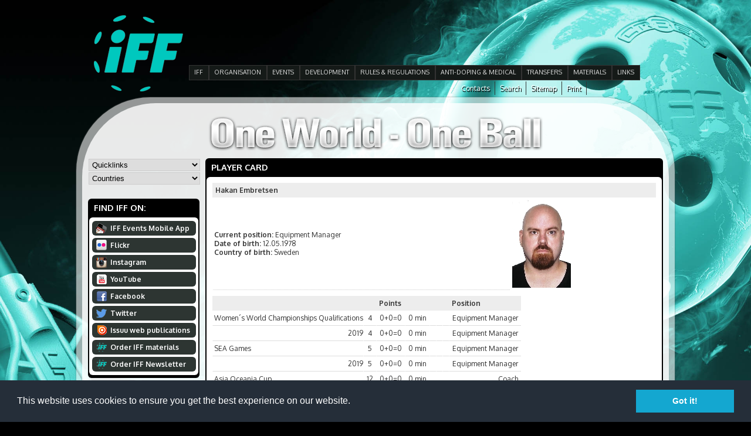

--- FILE ---
content_type: text/html
request_url: http://floorball.org/pelaajakortti.asp?sarjaId=52&pelaaja_id=1497958404
body_size: 35235
content:


<!DOCTYPE html PUBLIC "-//W3C//DTD XHTML 1.0 Transitional//EN" "http://www.w3.org/TR/xhtml1/DTD/xhtml1-transitional.dtd">

<html xmlns="http://www.w3.org/1999/xhtml">

<head>

	<title>Player card</title>

	<!-- Base href, käytettävä jos URLReWrite käytössä -->
	<base href="http://floorball.org/" /> 

	<meta http-equiv="Content-Type" content="text/html; charset=windows-1252" />
	<meta http-equiv="Cache-control" content="public" />

	<link href="main.css" rel="stylesheet" type="text/css" media="all" />

	<!-- Liquid Slider -->
	<link rel="stylesheet" href="liquid-slider/css/liquid-slider.css">
	<script src="http://ajax.googleapis.com/ajax/libs/jquery/1.9.1/jquery.min.js"></script>
	<!-- Liquid Slider -->

	<!-- Ylämenu -->
	<script language="javascript" src="include/hoverIntent.js" type="text/javascript"></script>
	<script language="javascript" src="include/NEmenu2011.js" type="text/javascript"></script>
	<!-- Ylämenu -->

	<!-- qTip2 -->
	<link rel="stylesheet" href="include/qtip/jquery.qtip.min.css">
	<script language="javascript" src="include/qtip/jquery.qtip.min.js" type="text/javascript"></script>
	<!-- qTip2 -->

	<!-- Bannerimoottori -->
	<script language="javascript" src="include/jqueryCycle/jqueryCycle.js" type="text/javascript"></script>
	<!-- Bannerimoottori -->

	<script language="javascript" type="text/javascript">
	<!--
	// Email validaattori
	var re = /^([a-zA-Z0-9_\.\-])+\@(([a-zA-Z0-9\-])+\.)+([a-zA-Z0-9]{2,4})+$/;

	// Trim funktio
	function trimSpace(inputString){

		if (typeof inputString != "string") { return inputString; }
			var retValue = inputString;
			var ch = retValue.substring(0, 1);

		while (ch == " ") { // Tarkistetaan välilyönnit stringin alusta
		   retValue = retValue.substring(1, retValue.length);
		   ch = retValue.substring(0, 1);
	 	}

		ch = retValue.substring(retValue.length-1, retValue.length);
		while (ch == " ") { // Tarkistetaan välilyönnit stringin lopusta
			   retValue = retValue.substring(0, retValue.length-1);
			   ch = retValue.substring(retValue.length-1, retValue.length);
		 }

		return retValue; // Palautetaan trimmattu stringgi
	}

	// 
	var ikkuna;

	function orderForm(){
		ikkuna = window.open('orderNewsLetter.htm','doc','toolbar=0,location=0,directories=0,status=0,menubar=0,scrollbars=0,resizable=0,width=215,height=400,left=10,top=10');
		ikkuna.focus();
	}

	// AJAX funktio käsittelee tapahtumakalenterin selauksen
	function selaaKalenteria(sivu,id_sivu,kpaiva){

		//alert(sivu + unescape(kpaiva));

		// Ajax funktio
		var ajaxRequest;
		var sivu = 'include/ajax_noudakalenteri.asp?kieli=826&kpaiva='+ unescape(kpaiva) +'&foo=84256';

		try{
			// Opera 8.0+, Firefox, Safari
			ajaxRequest = new XMLHttpRequest();
		} catch (e){
			// Internet Explorer
			try{
				ajaxRequest = new ActiveXObject("Msxml2.XMLHTTP");
			} catch (e) {
				try{
					ajaxRequest = new ActiveXObject("Microsoft.XMLHTTP");
				} catch (e){
					alert("Your browser does not support XML-HTTP -requests");
					return false;
				}
			}
		}
		ajaxRequest.onreadystatechange = function(){

			if(ajaxRequest.readyState == 4){

				document.getElementById('kalenteripalsta2').innerHTML=ajaxRequest.responseText;

				// Kalenterilinkeille asetettava uudestaan qTip
				$('#kalenteritaulukko a[href]').qtip({
					content: {
					text: false
				},
				position: {
					my: 'bottom left',
					at: 'top right',
				},
				style: {
					classes: 'qtip-shadow qtip-rounded'
				}
				});

			}

		}
		ajaxRequest.open("GET", sivu, true);
		ajaxRequest.send(null);
	}


	// AJAX funktio käsittelee tapahtumakalenterin selauksen
	function noudaBannerit(id_alue){

		// Ajax funktio
		var ajaxRequest;
		var sivu = 'include/ajax_noudaBannerit.asp?kieli=826&id_alue='+ unescape(id_alue) +'&foo=84256';

		try{
			// Opera 8.0+, Firefox, Safari
			ajaxRequest = new XMLHttpRequest();
		} catch (e){
			// Internet Explorer
			try{
				ajaxRequest = new ActiveXObject("Msxml2.XMLHTTP");
			} catch (e) {
				try{
					ajaxRequest = new ActiveXObject("Microsoft.XMLHTTP");
				} catch (e){
					alert("Your browser does not support XML-HTTP -requests.");
					return false;
				}
			}
		}
		ajaxRequest.onreadystatechange = function(){

			if(ajaxRequest.readyState == 4){

				document.getElementById('banneriContainer').innerHTML=ajaxRequest.responseText;
				// Init slideri uudestaan
				$('#sponsor-slider').liquidSlider();
			}

		}
		ajaxRequest.open("GET", sivu, true);
		ajaxRequest.send(null);
	}

	// Lappuliisa
	function vaihdaLappu(div,painike,url){

		if(div=='container_channel1'){
			document.getElementById('container_channel1').style.display='';
			document.getElementById('container_channel2').style.display='none';
		}

		if(div=='container_channel2'){
			document.getElementById('container_channel2').style.display='';
			document.getElementById('container_channel1').style.display='none';
		}		

	}
	-->
	</script>

	<script language="javascript" type="text/javascript">
	<!--
	// Tooltipsit kun dokumentti on ladattu
	$(document).ready(function()
	{
		// Kalenterilinkit
		$('#kalenteritaulukko a[href]').qtip({
			content: {
			text: false
		},
		position: {
			my: 'bottom left',
			at: 'top right',
		},
		style: {
			classes: 'qtip-shadow qtip-rounded'
		}
		});

		// Uutislinkit
		$('#uutislinkki a[href]').qtip({
			content: {
			text: false
		},
		position: {
			my: 'bottom left',
			at: 'top left',
		},
		style: { 
			classes: 'qtip-shadow qtip-rounded'
		}
		});

		// RSS linkit
		$('#uutislinkki_RSS a[href]').qtip({
			content: {
			text: false
		},
		position: {
			my: 'bottom left',
			at: 'top left',
		},
		style: { 
			classes: 'qtip-shadow qtip-rounded'
		}
		});

		// Events linkit
		$('#container_event a[href]').qtip({
			content: {
			text: false
		},
		position: {
			my: 'bottom left',
			at: 'top left',
		},
		style: { 
			classes: 'qtip-shadow qtip-rounded'
		}
		});

	});
	-->
	</script>

	<link href='http://fonts.googleapis.com/css?family=Oxygen:400,300,700&subset=latin,latin-ext' rel='stylesheet' type='text/css'>

	<link rel="SHORTCUT ICON" href="http://www.floorball.org/iff.ico" />

	<script type="text/javascript">
	  var _gaq = _gaq || [];
	  _gaq.push(['_setAccount', 'UA-20079543-1']);
	  _gaq.push(['_trackPageview']);
	
	  (function() {
		var ga = document.createElement('script'); ga.type = 'text/javascript'; ga.async = true;
		ga.src = ('https:' == document.location.protocol ? 'https://ssl' : 'http://www') + '.google-analytics.com/ga.js';
		var s = document.getElementsByTagName('script')[0]; s.parentNode.insertBefore(ga, s);
	  })();
	</script>

</head>

<body onload="if(document.getElementById('main-slider')){document.getElementById('main-slider').style.visibility='visible';}">

<div id="wrap">

	<!-- Ylätunniste -->
	

<style type="text/css">
.cycle-slideshow, .cycle-slideshow * {
	-webkit-box-sizing: border-box;
	box-sizing: border-box;
}
.cycle-slideshow {
	width: 490px;
	min-width: 490px;
	max-width: 490px;
	padding: 0;
	position: relative;
	margin: auto;
	height: 63px;
}
.cycle-slideshow > a { 
    position: absolute;
	top: 0;
	left: 0;
    width: 100%; padding: 0;
	display: block;
}
.cycle-slideshow > a > img { 
    /*width: 100%;*/
    position: static;
    display: block;
}
.cycle-slideshow img:first-child {
    position: static; z-index: 100;
}
.cycle-pager span.cycle-pager-active { color: #D69746; }
.cycle-pager > * { cursor: pointer; }
.cycle-caption { position: absolute; color: white; bottom: 15px; right: 15px; z-index: 700; }
@media only screen and (max-width: 490px), only screen and (max-device-width: 490px) {
    .cycle-slideshow { width: 490px; }
    .cycle-overlay { padding: 0px }
    .cycle-caption { bottom: 0px; right: 0px }
}
</style>

<div id="header_container">

	<div id="logo_left">
		<a href="http://www.floorball.org/"><img src="images/iff_logo.png" alt="IFF" title="IFF" border="0" /></a>
	</div>

	<div id="logo_right" style="width: 150px;">
		&nbsp;
	</div>

	<div id="main_banner_container">

		<div class="cycle-slideshow" data-cycle-fx="scrollHorz" data-cycle-slides="> a" data-cycle-timeout="3000">

			<!-- TekstiÃ¤ varten -->
			<div class="cycle-overlay"></div>

				
		</div>

	</div>

	<ul id="mainmenu_vertical"><li><a href="pages/EN/IFF" class="painike_main_off">IFF</a></li><li><a href="pages/EN/ORGANISATION" class="painike_main_off">ORGANISATION</a><div class="alamenu"><ul><li><a href="pages/EN/Central-Board">Central Board</a></li><li><a href="pages/EN/Committees">Committees</a></li><li><a href="pages/EN/Member-Associations">Member Associations</a></li><li><a href="pages/EN/Athletes-Commission">Athletes Commission</a></li><li><a href="pages/EN/Office-Contacts">Office Contacts</a></li><li><a href="pages/EN/AOFC">AOFC</a></li><li><a href="pages/EN/Referee-Observers">Referee Observers</a></li><li><a href="pages/EN/Referees">Referees</a></li></ul><ul><li><a href="pages/EN/Other-Countries">Other Countries</a></li><li><a href="pages/EN/Member-Statistics">Member Statistics</a></li><li><a href="pages/EN/Finances">Finances</a></li><li><a href="pages/EN/Meetings">Meetings</a></li><li><a href="pages/EN/ParaFloorball">ParaFloorball</a></li><li><a href="pages/EN/IFF-Today-and-History-in-short">IFF Today and History in short</a></li><li><a href="pages/EN/IFF-Strategic-Documents">IFF Strategic Documents and Policies</a></li></ul></div></li><li><a href="pages/EN/EVENTS" class="painike_main_off">EVENTS</a><div class="alamenu"><ul><li><a href="pages/EN/Past-events-and-organisers">Past events &amp; organisers</a></li><li><a href="pages/EN/World-Championships">World Championships</a></li><li><a href="pages/EN/The-World-Games">The World Games</a></li><li><a href="pages/EN/Champions-Cup">Champions Cup</a></li><li><a href="pages/EN/EuroFloorball-Cup">EuroFloorball Cup</a></li><li><a href="pages/EN/EuroFloorball-Challenge">EuroFloorball Challenge</a></li><li><a href="pages/EN/SEA-Games">SEA Games</a></li><li><a href="pages/EN/AOFC-Cup">AOFC Cup</a></li></ul><ul><li><a href="pages/EN/South-East-Asian-Championships">South East Asian Championships</a></li><li><a href="pages/EN/Asia-Pacific-Floorball-Championships">Asia Pacific Floorball Championships</a></li><li><a href="pages/EN/World-University-Championships">World University Championships</a></li><li><a href="pages/EN/International-Matches">International Matches</a></li><li><a href="pages/EN/International-Club-Tournaments">International Club Tournaments</a></li><li><a href="pages/EN/European-Championships">European Championships</a></li><li><a href="pages/EN/Records-in-IFF-Events">Records in IFF Events</a></li><li><a href="pages/EN/IFF-Events-Mobile-App">IFF Events Mobile App</a></li></ul></div></li><li><a href="pages/EN/DEVELOPMENT" class="painike_main_off">DEVELOPMENT</a><div class="alamenu"><ul><li><a href="pages/EN/IFF-Development-Programme">IFF Development Programme</a></li><li><a href="pages/EN/GoGirls-Floorball">GoGirls! Floorball</a></li><li><a href="pages/EN/Kids-with-Sticks-Support-Project">Kids with Sticks Support Project</a></li><li><a href="pages/EN/IFF-Equipment-Support">IFF Equipment Support</a></li></ul></div></li><li><a href="pages/EN/RULES-and-REGULATIONS-2018" class="painike_main_off">RULES &amp; REGULATIONS</a><div class="alamenu"><ul><li><a href="pages/EN/Rules-of-the-game-">Rules of the game</a></li><li><a href="pages/EN/IFF-Regulations">IFF Regulations &amp; Guidelines</a></li><li><a href="pages/EN/Statutes">Statutes</a></li><li><a href="pages/EN/Certified-Equipment">Certified Equipment</a></li><li><a href="pages/EN/Permissions-to-use-over-length-stick">Permissions to use over-length stick</a></li></ul></div></li><li><a href="pages/EN/ANTI-DOPING-and-MEDICAL" class="painike_main_off">ANTI-DOPING &amp; MEDICAL</a><div class="alamenu"><ul><li><a href="pages/EN/Anti-Doping-Rules-and-Regulations">Anti-Doping Rules and Regulations</a></li><li><a href="pages/EN/Prohibited-List-and-Therapeutic-Use-Exemption-TUE">Prohibited List &amp; Therapeutic Use Exemption (TUE)</a></li><li><a href="pages/EN/Testing-Pools-and-Whereabouts">Testing Pools &amp; Whereabouts</a></li><li><a href="pages/EN/Doping-Control-information">Doping-Control-information</a></li><li><a href="pages/EN/Anti-Doping-Information-and-Education">Anti-Doping Information &amp; Education</a></li><li><a href="pages/EN/Anti-Doping-Intelligence">Anti-Doping Intelligence</a></li><li><a href="pages/EN/IFF-Medical-Committee">IFF Medical Committee</a></li><li><a href="pages/EN/IFF-Injury-Assessment">IFF Injury Assessment</a></li></ul><ul><li><a href="pages/EN/IFF-Test-Statistics-">IFF Test Statistics</a></li></ul></div></li><li><a href="pages/EN/TRANSFERS" class="painike_main_off">TRANSFERS</a><div class="alamenu"><ul><li><a href="pages/EN/Transfer-List-2018">Transfer List 2018</a></li><li><a href="pages/EN/Temporary---Student---Visitor-Transfer-list-2018">Temporary / Student / Visitor Transfer list 2018</a></li><li><a href="pages/EN/Transfer-List-2017">Transfer List 2017</a></li><li><a href="pages/EN/Temporary---Student---Visitor-Transfer-list-2017">Temporary / Student / Visitor Transfer list 2017</a></li><li><a href="pages/EN/Transfer-list-2016">Transfer List 2016</a></li><li><a href="pages/EN/Temporary-Play-Transfer-List-2016">Temporary Play List 2016</a></li><li><a href="pages/EN/Transfer-Regulations">Transfer Regulations</a></li><li><a href="pages/EN/International-transfer">International transfer</a></li></ul><ul><li><a href="pages/EN/Visitor-and-Student-Transfers">Visitor and Student Transfers</a></li><li><a href="pages/EN/Temporary-Play">Temporary Play</a></li><li><a href="pages/EN/Transfer-Statistics">Transfer Statistics</a></li><li><a href="pages/EN/Previous-Transfers">Previous Transfers</a></li></ul></div></li><li><a href="pages/EN/MATERIALS" class="painike_main_off">MATERIALS</a><div class="alamenu"><ul><li><a href="pages/EN/IFF-Forms">IFF Forms</a></li><li><a href="pages/EN/IFF-Logos">IFF Logos</a></li><li><a href="pages/EN/Pictures">Pictures</a></li><li><a href="pages/EN/Downloads">Downloads</a></li><li><a href="pages/EN/Scientific-studies-of-Floorball">Scientific studies of Floorball</a></li></ul></div></li><li><a href="pages/EN/LINKS" class="painike_main_off">LINKS</a><div class="alamenu"><ul><li><a href="pages/EN/International-organisations">International organisations</a></li><li><a href="pages/EN/IFF-Member-Associations">IFF Member Associations</a></li><li><a href="pages/EN/Floorball-Club-Links">Floorball Club Links</a></li><li><a href="pages/EN/Floorball-Equipment-Manufacturers">Floorball Equipment Manufacturers</a></li><li><a href="pages/EN/Other-Floorball-Links">Other Floorball Links</a></li></ul></div></li></ul>	

	<div id="kielivalintacontainer">
		<div style="float: right;"><a class="kielilinkki" href="javascript:window.print();">Print</a></div>
		<div style="float: right;"><a class="kielilinkki" href="sitemap.asp?kieli=826">Sitemap</a></div>
		<div style="float: right;"><a class="kielilinkki" href="search.asp?kieli=826">Search</a></div>
		<div style="float: right;"><a class="kielilinkki" href="default.asp?id_sivu=18&alasivu=18&kieli=826">Contacts</a></div>
	</div>

</div>


	<div id="main_container">

	<table width="1000" border="0" cellspacing="0" cellpadding="0" class="maintable">
	<tr>
	<td align="left" valign="top">&nbsp;</td>
	<td align="center" valign="middle" nowrap="nowrap">&nbsp;</td>
	<td align="left" valign="top">&nbsp;</td>
	</tr>
	<tr>
	<td height="64" colspan="3" align="center" valign="middle">

	
		<img src="images/one_world_one_ball.png" alt="One World &mdash; One Ball" title="One World &mdash; One Ball" align="middle" border="0" />
	

	</td>
	</tr>
	<tr>
	<td width="190" align="left" valign="top">

	<div id="genereal_container" style="width: 190px;">

			<select name="quicklink" id="quicklink" onchange="if(this.selectedIndex>0){location.replace('default.asp?id_sivu='+this[this.selectedIndex].value);}">
	<option value="0">Quicklinks</option>
	<option value="17">AOFC</option><option value="448">Certified Equipment</option><option value="876">Champions Cup 2017</option><option value="377">Croatia</option><option value="654">GoGirls! Floorball</option><option value="25">IFF Today and History in short</option><option value="851">Member Statistics-2016-</option><option value="775">Men´s WFC 2016</option><option value="18">Office Contacts</option><option value="466">ParaFloorball</option><option value="320">Prohibited List & Therapeutic Use Exemption (TUE)</option><option value="462">Rankings</option><option value="31">Rules of the game</option><option value="8">TRANSFERS</option>
	</select>
	
	<select name="country" id="country" onchange="if(this.selectedIndex>0){location.replace('default.asp?id_sivu='+this[this.selectedIndex].value);}">
		<option value="0">Countries</option>
		<optgroup label="Members">
		<option value="369">Argentina</option><option value="370">Armenia</option><option value="368">Australia</option><option value="371">Austria</option><option value="374">Belarus</option><option value="375">Belgium</option><option value="376">Brazil</option><option value="651">Cameroon</option><option value="379">Canada</option><option value="434">China</option><option value="787">Cote d´Ivoire</option><option value="377">Croatia</option><option value="378">Czech Republic</option><option value="380">Denmark</option><option value="381">Estonia</option><option value="382">Finland</option><option value="383">France</option><option value="428">Georgia</option><option value="384">Germany</option><option value="811">Haiti</option><option value="856">Hong Kong</option><option value="385">Hungary</option><option value="386">Iceland</option><option value="387">India</option><option value="388">Indonesia</option><option value="450">Iran</option><option value="436">Ireland</option><option value="392">Israel</option><option value="389">Italy</option><option value="491">Jamaica</option><option value="393">Japan</option><option value="885">Kenya</option><option value="394">Korea</option><option value="395">Latvia</option><option value="396">Liechtenstein</option><option value="399">Lithuania</option><option value="475">Malaysia</option><option value="764">Malta</option><option value="426">Moldova</option><option value="427">Mongolia</option><option value="570">Mozambique</option><option value="398">Netherlands</option><option value="400">New Zealand</option><option value="435">Nigeria</option><option value="401">Norway</option><option value="423">Pakistan</option><option value="429">Philippines</option><option value="402">Poland</option><option value="424">Portugal</option><option value="430">Romania</option><option value="403">Russia</option><option value="404">Serbia</option><option value="405">Sierra Leone</option><option value="406">Singapore</option><option value="407">Slovakia</option><option value="408">Slovenia</option><option value="854">Somalia</option><option value="628">South Africa</option><option value="409">Spain</option><option value="415">Sweden</option><option value="413">Switzerland</option><option value="419">Thailand</option><option value="420">Turkey</option><option value="803">Uganda</option><option value="421">Ukraine</option><option value="425">United Kingdom</option><option value="422">USA</option><option value="886">Venezuela</option>
		</optgroup>
	
		<optgroup label="Other countries">
		<option value="432">Bangladesh</option><option value="433">Bosnia and Herzegovina</option><option value="431">Bulgaria</option><option value="949">Burkina Faso</option><option value="497">Greece</option><option value="950">Jordan</option><option value="951">Kazakhstan</option><option value="592">Luxembourg</option><option value="952">Mali</option><option value="546">Nepal</option><option value="591">Qatar</option><option value="507">Sri Lanka</option>
		</optgroup>

	</select>
		<div style="height: 12px;"></div>

		<!-- Vasen pystyvalikko -->
		
<ul style="list-style-type: none;margin-top: -5px;">
	
</ul>	<h1>Find&nbsp;IFF&nbsp;on:</h1>
	<div id="black_label">
		<div id="white_label">
			<div style="padding-top: 2px;padding-bottom: 2px;">
			<a href="http://www.floorball.org/default.asp?sivu=5&alasivu=572&kieli=826"><div class="palstaPainike" onmouseover="this.className='palstaPainike_ovr';" onmouseout="this.className='palstaPainike';"><div class="ico_mobileApp"></div>IFF&nbsp;Events&nbsp;Mobile&nbsp;App</div></a>
			<a href="http://www.flickr.com/photos/IFF_Floorball" target="_blank"><div class="palstaPainike" onmouseover="this.className='palstaPainike_ovr';" onmouseout="this.className='palstaPainike';"><div class="ico_flickr"></div>Flickr</div></a>
			<a href="http://instagram.com/iff_floorball" target="_blank"><div class="palstaPainike" onmouseover="this.className='palstaPainike_ovr';" onmouseout="this.className='palstaPainike';"><div class="ico_instagram"></div>Instagram</div></a>
			<a href="http://www.youtube.com/user/IFFchannel" target="_blank"><div class="palstaPainike" onmouseover="this.className='palstaPainike_ovr';" onmouseout="this.className='palstaPainike';"><div class="ico_youtube"></div>YouTube</div></a>
			<a href="http://www.facebook.com/IFF.Floorball" target="_blank"><div class="palstaPainike" onmouseover="this.className='palstaPainike_ovr';" onmouseout="this.className='palstaPainike';"><div class="ico_facebook"></div>Facebook</div></a>
			<a href="http://www.twitter.com/IFF_Floorball" target="_blank"><div class="palstaPainike" onmouseover="this.className='palstaPainike_ovr';" onmouseout="this.className='palstaPainike';"><div class="ico_twitter"></div>Twitter</div></a>
			<a href="http://issuu.com/iff_floorball/" target="_blank"><div class="palstaPainike" onmouseover="this.className='palstaPainike_ovr';" onmouseout="this.className='palstaPainike';"><div class="ico_issuu"></div>Issuu web publications</div></a>
			<a href="materials.asp?kieli=826"><div class="palstaPainike" onmouseover="this.className='palstaPainike_ovr';" onmouseout="this.className='palstaPainike';"><div class="ico_iff"></div>Order&nbsp;IFF&nbsp;materials</div></a>
			<a href="javascript:orderForm();"><div class="palstaPainike" onmouseover="this.className='palstaPainike_ovr';" onmouseout="this.className='palstaPainike';"><div class="ico_iff"></div><strong>Order&nbsp;IFF&nbsp;Newsletter</strong></div></a>
			</div>
		</div>
	</div>

	</div>

	</td>
	<td align="left" valign="top" colspan="2">

	<div id="middle_container" style="width: 780px;">

		<h1>Player&nbsp;card</h1>
		<div id="black_label">
		<div id="white_label" style="padding: 10px;">
		

<div valign="top">
<table cellspacing=0 cellpadding=0 width="100%" align="center" border="0">
<tbody>
 <tr>                            
  <td width="100%" colspan="2">
   <table cellspacing=0 cellpadding=4 width="100%" border="0">
    <tbody>
     <tr>                                
      <td width="100%" class="alaotsikko">
       Hakan Embretsen       </td> 
     </tr>
    </tbody>
   </table>
  </td> 
 </tr>

 <tr>                            
  <td class="data">
  	
<b>Current position: </b>Equipment Manager<br><b>Date of birth: </b>12.05.1978<br><b>Country of birth: </b>Sweden<br>
  </td>

<!-- OIKEA PALKKI (kuva + tilastot) -->
  <td valign="top" align="left" width="" cellpadding="4">

<img border="0" hspace=4 vspace=4 src="http://stats.floorball.fi/iff/pics/annaKuva.php?tyyppi=pelaaja&id=1497958404"
alt="Hakan Embretsen" border="1" width="100">

  </td>
 </tr>

 <tr>
  <td height="10">
   <!-- Empty row -->
  </td>
 </tr>

 <tr>

<td colspan="3"><table border="0" cellspacing="0" cellpadding="0" width=""><tr ><td class="alaotsikko"></td><td style="padding-left: 0px; padding-right: 5px;" class="alaotsikko"Matches</td><td style="padding-left: 5px; padding-right: 5px;" class="alaotsikko">Points</td><td style="padding-left: 5px; padding-right: 5px;" class="alaotsikko"Penalties</td><td style="padding-left: 5px; padding-right: 5px;" class="alaotsikko"></td><td style="padding-left: 5px; padding-right: 5px;" class="alaotsikko"></td><td style="padding-left: 5px; padding-right: 5px;" class="alaotsikko"></td><td style="padding-left: 5px; padding-right: 5px;" align="left" class="alaotsikko">Position</td></tr><tr><td style="border-bottom: 1px solid #dddddd;" class="data"><nobr>Women´s World Championships Qualifications</nobr></td><td align="center" style="border-bottom: 1px solid #dddddd; padding-left: 5px; padding-right: 5px;" class="data">4</td><td align="center" style="border-bottom: 1px solid #dddddd; padding-left: 5px; padding-right: 5px;" class="data">0+0=0</td><td align="center" style="border-bottom: 1px solid #dddddd; padding-left: 5px; padding-right: 5px;" class="data">0 min</td><td align="center" style="border-bottom: 1px solid #dddddd; padding-left: 5px; padding-right: 5px;" class="data"></td><td align="center" style="border-bottom: 1px solid #dddddd; padding-left: 5px; padding-right: 5px;" class="data"></td><td align="right" style="border-bottom: 1px solid #dddddd; padding-left: 5px; padding-right: 5px;" class="data"></td><td align="right" style="border-bottom: 1px solid #dddddd; padding-left: 5px; padding-right: 5px;" class="data">Equipment Manager</td></tr><tr><td style="border-bottom: 1px solid #dddddd;" class="data"><nobr><div align="right">2019</div></nobr></td><td align="center" style="border-bottom: 1px solid #dddddd; padding-left: 5px; padding-right: 5px;" class="data">4</td><td align="center" style="border-bottom: 1px solid #dddddd; padding-left: 5px; padding-right: 5px;" class="data">0+0=0</td><td align="center" style="border-bottom: 1px solid #dddddd; padding-left: 5px; padding-right: 5px;" class="data">0 min</td><td align="center" style="border-bottom: 1px solid #dddddd; padding-left: 5px; padding-right: 5px;" class="data"></td><td align="center" style="border-bottom: 1px solid #dddddd; padding-left: 5px; padding-right: 5px;" class="data"></td><td align="right" style="border-bottom: 1px solid #dddddd; padding-left: 5px; padding-right: 5px;" class="data"></td><td align="right" style="border-bottom: 1px solid #dddddd; padding-left: 5px; padding-right: 5px;" class="data">Equipment Manager</td></tr><tr><td style="border-bottom: 1px solid #dddddd;" class="data"><nobr>SEA Games</nobr></td><td align="center" style="border-bottom: 1px solid #dddddd; padding-left: 5px; padding-right: 5px;" class="data">5</td><td align="center" style="border-bottom: 1px solid #dddddd; padding-left: 5px; padding-right: 5px;" class="data">0+0=0</td><td align="center" style="border-bottom: 1px solid #dddddd; padding-left: 5px; padding-right: 5px;" class="data">0 min</td><td align="center" style="border-bottom: 1px solid #dddddd; padding-left: 5px; padding-right: 5px;" class="data"></td><td align="center" style="border-bottom: 1px solid #dddddd; padding-left: 5px; padding-right: 5px;" class="data"></td><td align="right" style="border-bottom: 1px solid #dddddd; padding-left: 5px; padding-right: 5px;" class="data"></td><td align="right" style="border-bottom: 1px solid #dddddd; padding-left: 5px; padding-right: 5px;" class="data">Equipment Manager</td></tr><tr><td style="border-bottom: 1px solid #dddddd;" class="data"><nobr><div align="right">2019</div></nobr></td><td align="center" style="border-bottom: 1px solid #dddddd; padding-left: 5px; padding-right: 5px;" class="data">5</td><td align="center" style="border-bottom: 1px solid #dddddd; padding-left: 5px; padding-right: 5px;" class="data">0+0=0</td><td align="center" style="border-bottom: 1px solid #dddddd; padding-left: 5px; padding-right: 5px;" class="data">0 min</td><td align="center" style="border-bottom: 1px solid #dddddd; padding-left: 5px; padding-right: 5px;" class="data"></td><td align="center" style="border-bottom: 1px solid #dddddd; padding-left: 5px; padding-right: 5px;" class="data"></td><td align="right" style="border-bottom: 1px solid #dddddd; padding-left: 5px; padding-right: 5px;" class="data"></td><td align="right" style="border-bottom: 1px solid #dddddd; padding-left: 5px; padding-right: 5px;" class="data">Equipment Manager</td></tr><tr><td style="border-bottom: 1px solid #dddddd;" class="data"><nobr>Asia Oceania Cup</nobr></td><td align="center" style="border-bottom: 1px solid #dddddd; padding-left: 5px; padding-right: 5px;" class="data">12</td><td align="center" style="border-bottom: 1px solid #dddddd; padding-left: 5px; padding-right: 5px;" class="data">0+0=0</td><td align="center" style="border-bottom: 1px solid #dddddd; padding-left: 5px; padding-right: 5px;" class="data">0 min</td><td align="center" style="border-bottom: 1px solid #dddddd; padding-left: 5px; padding-right: 5px;" class="data"></td><td align="center" style="border-bottom: 1px solid #dddddd; padding-left: 5px; padding-right: 5px;" class="data"></td><td align="right" style="border-bottom: 1px solid #dddddd; padding-left: 5px; padding-right: 5px;" class="data"></td><td align="right" style="border-bottom: 1px solid #dddddd; padding-left: 5px; padding-right: 5px;" class="data">Coach</td></tr><tr><td style="border-bottom: 1px solid #dddddd;" class="data"><nobr><div align="right">2019</div></nobr></td><td align="center" style="border-bottom: 1px solid #dddddd; padding-left: 5px; padding-right: 5px;" class="data">6</td><td align="center" style="border-bottom: 1px solid #dddddd; padding-left: 5px; padding-right: 5px;" class="data">0+0=0</td><td align="center" style="border-bottom: 1px solid #dddddd; padding-left: 5px; padding-right: 5px;" class="data">0 min</td><td align="center" style="border-bottom: 1px solid #dddddd; padding-left: 5px; padding-right: 5px;" class="data"></td><td align="center" style="border-bottom: 1px solid #dddddd; padding-left: 5px; padding-right: 5px;" class="data"></td><td align="right" style="border-bottom: 1px solid #dddddd; padding-left: 5px; padding-right: 5px;" class="data"></td><td align="right" style="border-bottom: 1px solid #dddddd; padding-left: 5px; padding-right: 5px;" class="data">Coach</td></tr><tr><td style="border-bottom: 1px solid #dddddd;" class="data"><nobr><div align="right">2017</div></nobr></td><td align="center" style="border-bottom: 1px solid #dddddd; padding-left: 5px; padding-right: 5px;" class="data">6</td><td align="center" style="border-bottom: 1px solid #dddddd; padding-left: 5px; padding-right: 5px;" class="data">0+0=0</td><td align="center" style="border-bottom: 1px solid #dddddd; padding-left: 5px; padding-right: 5px;" class="data">0 min</td><td align="center" style="border-bottom: 1px solid #dddddd; padding-left: 5px; padding-right: 5px;" class="data"></td><td align="center" style="border-bottom: 1px solid #dddddd; padding-left: 5px; padding-right: 5px;" class="data"></td><td align="right" style="border-bottom: 1px solid #dddddd; padding-left: 5px; padding-right: 5px;" class="data"></td><td align="right" style="border-bottom: 1px solid #dddddd; padding-left: 5px; padding-right: 5px;" class="data">Coach</td></tr></table>
  </td>
 </tr>


</tbody></table></div>

		</div>
		</div>
	</div><!-- middle container -->

	</td>
	</tr>

	<tr>
	<td colspan="3">

	

	<h1 style="height: 22px;">
		<ul id="selectorlist" style="margin: 0px;padding: 0px;">
			<li id="s3" class="selector_left_selected" style="width: 260;"><a href="javascript: void(0)" onClick="noudaBannerit('638');vaihdaLappu('i1','s3','');document.getElementById('s3').className='selector_left_selected';document.getElementById('s4').className='selector_right';document.getElementById('s5').className='selector_left';">IFF&nbsp;Sponsors</a></li>
			<li id="s4" class="selector_right" style="width: 260;"><a href="javascript: void(0)" onClick="noudaBannerit('639');vaihdaLappu('i1','s4','');document.getElementById('s4').className='selector_right_selected';document.getElementById('s3').className='selector_left';document.getElementById('s5').className='selector_left';">IFF&nbsp;Partners</a></li>
			<li id="s5" class="selector_right" style="width: 260;"><a href="javascript: void(0)" onClick="noudaBannerit('640');vaihdaLappu('i1','s5','');document.getElementById('s5').className='selector_right_selected';document.getElementById('s3').className='selector_left';document.getElementById('s4').className='selector_left';">IFF&nbsp;Campaigns</a></li>
		</ul>
	</h1>

	<div id="black_label" style="margin-bottom: 12px;-webkit-border-radius: 0px 0px 64px 64px;border-radius: 0px 0px 40px 40px;">
		<div id="white_label" style="-webkit-border-radius: 0px 0px 32px 32px;border-radius: 0px 0px 40px 40px;">

		<div id="banneriContainer"><!-- Container -->

			<div class="liquid-slider" id="sponsor-slider" style="width: 990px;height: 90px;text-align: center;-webkit-border-radius: 0px 0px 34px 34px;border-radius: 0px 0px 34px 34px;">
	
				<div class="panel" style="height: 90px;width: 990px;">	
				<a href=""><img src="http://www.floorball.org/Bannerit/swerinksmall.jpg" border="0" alt="Swerink" title="Swerink" /></a>
				</div><!-- Paneli -->

			</div> <!-- Slider -->

		</div><!-- Container -->

		</div> <!-- Labels -->
	</div> <!-- Labels -->	
	<div id="footer_yhteystiedot">
		





<p>IFF Alakiventie 2, 00920 
Helsinki, Finland Phone: <span class="baec5a81-e4d6-4674-97f3-e9220f0136c1" style="white-space: nowrap;">+358-9 454 214 25&nbsp;</span>Fax: +358-9
 454 214 50 E-mail: <a href="mailto:office@floorball.org"><strong>office(at)floorball.org</strong></a></p>
















	</div>
	

	</td>
	</tr>

	</table>

	</div>

	<div id="footer_container">
	2025 Powered by <a href="http://www.openspace.fi/" target="_blank" style="color: #CCC;">NetEazer&nbsp;3.9</a>
	<br /><br /><br /><br /><br />
</div>
<link rel="stylesheet" type="text/css" href="//cdnjs.cloudflare.com/ajax/libs/cookieconsent2/3.0.3/cookieconsent.min.css" />
<script src="//cdnjs.cloudflare.com/ajax/libs/cookieconsent2/3.0.3/cookieconsent.min.js"></script>
<script>
window.addEventListener("load", function(){
window.cookieconsent.initialise({
  "palette": {
    "popup": {
      "background": "#252e39"
    },
    "button": {
      "background": "#14a7d0"
    }
  },
  "showLink": false,
  "content": {
    "message": "This website uses cookies to ensure you get the best experience on our website.",
    "dismiss": "Got it!"
  }
})});
</script>

<!-- wrap -->
</div>

<div id="taustakuva">
	<img  src="images/tausta_sivu_13.jpg" border="0" width="100%" />
</div>

	<script src="liquid-slider/js/jquery.easing.1.3.js"></script>
	<script src="liquid-slider/js/jquery.touchSwipe.min.js"></script>
	<script src="liquid-slider/js/jquery.liquid-slider.min.js"></script>

	<script>
	

    $('#sponsor-slider').liquidSlider({
		slideEaseDuration: 500,
		autoSlide: true,
		autoSlideInterval: 5000,
		pauseOnHover: true
	});
	</script>

</body>

</html>



--- FILE ---
content_type: text/css
request_url: http://floorball.org/liquid-slider/css/liquid-slider.css
body_size: 11893
content:
/***********************************************************************
*
*  Liquid Slider
*  Kevin Batdorf
*
*  http://liquidslider.com
*
*  GPL license 
*
************************************************************************/

/******************************************************
* No JavaScript
* Use this to apply styles when Javascript is disabled,
* and be sure to include the ".no-js" class in your html 
* markup.
*******************************************************/
.no-js .liquid-slider {
	overflow: scroll;
}

/******************************************************
* Preloader
* Use this to apply styles when Javascript is disabled,
* and be sure to include the ".no-js" class in your html 
* markup.
*******************************************************/
.ls-wrapper .ls-preloader {
	opacity: 1;
	/* Do not edit below this line */
	width: 100%;
	height: 100%;
	position: absolute;
	top: 0;
	left: 0;
	z-index: 2;
	background-image: url(../img/loading.gif);
	background-repeat: no-repeat;
	background-position: center 75px;
}

/******************************************************************
* Base Styles 
* The styles here will apply to everything. I recommend you keep
* the styles in here specific to mobile defices, then use
* the media queries at the bottom to define further styles for larger
* screen-sizes. Think Mobile First. But be cautious of how
* your site will look in older IE browsers.
*
* Additional media queries are at the bottom of this document
******************************************************************/
.ls-wrapper {
	/* Do not edit below this line */
	clear: both;
	overflow: hidden;
	position: relative;
	padding: 0px;
	margin-top: 0;
	margin-right: auto;
	margin-bottom: 0;
	margin-left: auto;
}

/******************************************************
* Main Container
* This is the main container (minus the navigation).
* Be sure to match the width with the .panel class, 
* or it won't work properly. Also, width only applies
* if you are not using the responsive setting.
*
* The responsive slider will interpret the width as the
* max width instead
*******************************************************/
.ls-wrapper .liquid-slider {
	/* Do not edit below this line */
	float: left;
	overflow: hidden;
	position: relative;
}
.ls-wrapper .panel-container {
	/* Do not edit below this line */
	position: relative;
}
.ls-wrapper .liquid-slider .panel-container .fade {
  /* Do not edit below this line */
  position: absolute;
  top: 0; 
  left: 0;
  display: block;
}

/******************************************************
* Panels
* This is for the panels. If you are using the 
* responsive setting, this will act as the max-width
* for the entire slider.
*******************************************************/
.ls-wrapper .liquid-slider .panel {
	/* Do not edit below this line */
	display: block;
	float: left;
	width: 831px;
}

/******************************************************
* These provide a base starting point for images and
* video. However, you will have to add more rules
* based on the content you use. Use the @media queries 
* at the bottom of this file.
*******************************************************/
.ls-wrapper .liquid-slider .panel img{
  /*
  width:100%;
  height:auto;  
  margin:0 5px;
  */
}

.ls-wrapper .liquid-slider .panel video {
  /*
  width:100%;  
  height:auto;
  */
}

/******************************************************
* This is mainly used to adjust the padding inside each 
* panel. If you are using the responsive setting, you
* need to use the settings below as this will not apply.
*******************************************************/
.ls-wrapper .liquid-slider .panel-wrapper {
	padding: 0px;
	/* Do not edit below this line */
	position: relative;
	margin-top: -19px;
	margin-right: 0px;
	margin-bottom: 0px;
	margin-left: 0px;
}

/*****************************************************
* This will adjust styles for all navigation tabs
* less of course the select box used for mobile 
* navigation. The .current styles will apply only to 
* the current tab.
*
* You may use this section to create navigation for
* mobile devices if you set mobileNavigation: false
* Be sure to edit media queries for larger devices below
* I have included an example below in comments.
*
* .currentCrossLink refers to external crosslinking.
*******************************************************/
.ls-wrapper .ls-nav a {
	background: #d8d8d8;
	color: #333333;
	margin-right: 1px;
	padding-top: 0px;
	padding-right: 15px;
	padding-bottom: 10px;
	padding-left: 15px;
}
.ls-wrapper .ls-nav a:hover {
  background: #f2f2f2;
  color: #333333;
  text-shadow: none;
}
.ls-wrapper .ls-nav .current {
  background: #f2f2f2;
}
.currentCrossLink {
  font-weight: bold;
}
.ls-wrapper .ls-nav ul {  
  padding:0;
  /* Do not edit below this line */
  clear: both;
  display: block;
  margin: auto;
  overflow: hidden;
}
.ls-wrapper .ls-nav ul li {
  /* Do not edit below this line */
  display: inline;
}
.ls-wrapper .ls-nav ul li a {
 
  /* Do not edit below this line */
  display: block;
  float: left;
  text-decoration: none;
}
/*****************************************************
* Mobile Menu
* This will adjust styles for selectbox styles. I have
* included a simple example to create a custom select
* box.
*******************************************************/
.ls-wrapper .ls-nav {
  overflow:hidden;
  clear:both;
}
.ls-wrapper .ls-select-box {  
  /* Delete these if you want the standard select box.
     Also delete the rules below */

  width: 100%;
  height: 35px;
  overflow: hidden;
  background: url(../img/menu.png) no-repeat right #ddd;
  
}
.ls-wrapper .ls-select-box select {  
  /* If you want the standard select box, use 
  width:100%
  And delete the rest of the styling here */

  width: 150%;
  -webkit-appearance: none;
  -moz-appearance: none;
  appearance:none;
  background: transparent;
  padding: 5px;
  font-size: 110%;
  border: none;
  height: 35px;
  cursor:pointer;
  outline: 0;
}

/******************************************************
* Arrows
* This section refers to both the non-graphical and 
* graphical navigation arrows. 
*
* Some settings will be overwritten when using the 
* responsive setting.
*******************************************************/
.ls-wrapper .ls-nav-left, .ls-wrapper .ls-nav-right {
  /* Do not edit below this line */
  float: left;
}
.ls-wrapper .ls-nav-left a, .ls-wrapper .ls-nav-right a {
  /* non-graphical arrows */
  background: #000;
  color: #fff;
  padding: 5px;
  width: 100px;
  /* Do not edit below this line */
  display: block;
  text-align: center;
  text-decoration: none;
}
.ls-wrapper .ls-nav-left-arrow, .ls-wrapper .ls-nav-right-arrow {
	cursor: pointer;
	/* Do not edit below this line */
	float: left;
	top: 20px;
}
.ls-wrapper .ls-nav-left-arrow a, .ls-wrapper .ls-nav-right-arrow a {
  /* Do not edit below this line */
  display: block;
}
.ls-wrapper .ls-nav-left, .ls-wrapper .ls-nav-left-arrow {
  /* Do not edit below this line */
  clear: both;
}
.ls-wrapper .ls-nav-right-arrow {
	width: 25px;
	height: 25px;
	background: url(../img/arrow.png) no-repeat top right;
	margin-right: 5px;
	/* Do not edit below this line */
	position: relative;
	margin-top: 17px;
}
.ls-wrapper .ls-nav-left-arrow {
	width: 25px;
	height: 25px;
	background: url(../img/arrow.png) no-repeat top left;
	margin-left: 5px;
	/* Do not edit below this line */
	position: relative;
	margin-top: 17px;
}
.ls-wrapper .ls-nav-left-arrow:hover {
  /* Left graphical arrows hover */
  background: url(../img/arrow.png) no-repeat bottom left;
}
.ls-wrapper .ls-nav-left-arrow:active {
  /* Left graphical arrows click */
}
.ls-wrapper .ls-nav-right-arrow:hover {
  /* Right graphical arrows hover */
  background: url(../img/arrow.png) no-repeat bottom right;
}
.ls-wrapper .ls-nav-right-arrow:active {
  /* Right graphical arrows click */
}
.arrows .liquid-slider {
  /* Margin between slider and arrows */
  margin: 0 10px;
}

/******************************************************
* Responsive Styles
* Here are the main responsive styles. This mostly 
* covers the arrows, and most of the settings can be
* applied above.
*******************************************************/
.ls-responsive .liquid-slider {
  /* Do not edit below this line */
  width: 100%;
  margin: 0;
}
.ls-responsive .liquid-slider .panel .panel-wrapper {
  padding: 10px;
}
.ls-responsive .ls-nav-left {
  /* Left non-graphical arrows */
  /* Do not edit below this line */
  position: absolute;
  left: 0;
  z-index: 2;
}
.ls-responsive .ls-nav-left a {
  /* Left non-graphical arrows */
  background: #9A9A9A;
  width: 80px;
}
.ls-responsive .ls-nav-left a:hover {
  /* Left non-graphical hover */
  background: #747474;
}
.ls-responsive .ls-nav-right {
  /* Right non-graphical arrows */
  /* Do not edit below this line */
  position: absolute;
  right: 0;
  z-index: 2;
}
.ls-responsive .ls-nav-right a {
  /* Right non-graphical arrows */
  background: #9A9A9A;
  width: 80px;
}
.ls-responsive .ls-nav-right a:hover {
  /* Right non-graphical arrows hover */
  background: #747474;
}
.ls-responsive .ls-nav-left-arrow {
  /* Do not edit below this line */
  position: absolute;
  left: 0;
  z-index: 2;
}
.ls-responsive .ls-nav-right-arrow {
  /* Do not edit below this line */
  position: absolute;
  right: 0;
  z-index: 2;
}

/******************************************************************
* Larger Mobile Devices
* This is for devices like the Galaxy Note or something that's 
* larger than an iPhone but smaller than a tablet. 
******************************************************************/
@media only screen and (min-width: 481px) {
  .ls-wrapper .liquid-slider .panel img{
    /* Example */
    /*
    width:24%;
    margin:2px;
    */
  }

}

/******************************************************************
* Tablet & Smaller Laptops
* This will include tablets and some netbooks.
******************************************************************/
@media only screen and (min-width: 768px) {
  .ls-wrapper .liquid-slider .panel img{
    /* Example */
    /*
    width:24%;
    */
  }
  .ls-responsive .liquid-slider .panel .panel-wrapper {
    padding: 20px 35px;
  }
}

/******************************************************************
* DESKTOP 
* This is the average viewing window. So Desktops, Laptops, and 
* in general anyone not viewing on a mobile device. Here's where
* you can add resource intensive styles.
******************************************************************/
@media only screen and (min-width: 1030px) {
  

}

/******************************************************************
* LARGE VIEWING SIZE 
* This is for the larger monitors and possibly full screen viewers.
******************************************************************/
@media only screen and (min-width: 1240px) {
  

}

/******************************************************************
* RETINA (2x RESOLUTION DEVICES)
* This applies to the retina iPhone (4s) and iPad (2,3) along with 
* other displays with a 2x resolution. You can also create a media
* query for retina AND a certain size if you want. Go Nuts.
******************************************************************/

@media only screen and (-webkit-min-device-pixel-ratio: 1.5),
       only screen and (min--moz-device-pixel-ratio: 1.5),
       only screen and (min-device-pixel-ratio: 1.5) {
  

}

--- FILE ---
content_type: application/javascript
request_url: http://floorball.org/liquid-slider/js/jquery.liquid-slider.min.js
body_size: 21877
content:
/*
 *  Liquid Slider 2.3.7
 *  Copyright 2012 Kevin Batdorf
 *  http://liquidslider.com
 *  MIT license
 */"function"!=typeof Object.create&&(Object.create=function(a){"use strict";function b(){}return b.prototype=a,new b}),function(a,b,c,d){"use strict";a.fn.liquidSlider=function(b){return this.each(function(){var c=Object.create(LiquidSlider);c.init(b,this),a.data(this,"liquidSlider",c)})},a.fn.liquidSlider.options={autoHeight:!0,minHeight:0,heightEaseDuration:1500,heightEaseFunction:"easeInOutExpo",slideEaseDuration:1500,slideEaseFunction:"easeInOutExpo",slideEaseFunctionFallback:"swing",animateIn:"bounceInRight",animateOut:"bounceOutRight",continuous:!0,fadeInDuration:500,fadeOutDuration:500,autoSlide:!1,autoSlideDirection:"right",autoSlideInterval:6e3,forceAutoSlide:!1,pauseOnHover:!1,dynamicArrows:!0,dynamicArrowsGraphical:!0,dynamicArrowLeftText:"&#171; left",dynamicArrowRightText:"right &#187;",hideSideArrows:!1,hideSideArrowsDuration:750,hoverArrows:!0,hoverArrowDuration:250,dynamicTabs:!0,dynamicTabsHtml:!0,includeTitle:!0,panelTitleSelector:".title",dynamicTabsAlign:"left",dynamicTabsPosition:"top",navElementTag:"div",firstPanelToLoad:1,hashLinking:!1,hashTitleSelector:".title",keyboardNavigation:!1,leftKey:39,rightKey:37,panelKeys:{1:49,2:50,3:51,4:52},responsive:!0,mobileNavigation:!0,mobileNavDefaultText:"Menu",mobileUIThreshold:0,hideArrowsWhenMobile:!0,hideArrowsThreshold:0,useCSSMaxWidth:3e3,preload:function(){var a=this;jQuery(b).bind("load",function(){a.finalize()})},onload:function(){},pretransition:function(){this.transition()},callback:function(){},preloader:!1,swipe:!0,swipeArgs:d}}(jQuery,window,document);var LiquidSlider={};LiquidSlider.init=function(a,b){var c=this;c.elem=b,c.$elem=jQuery(b),jQuery(".no-js").removeClass("no-js"),c.sliderId="#"+c.$elem.attr("id"),c.$sliderId=jQuery(c.sliderId),c.options=jQuery.extend({},jQuery.fn.liquidSlider.options,a),c.pSign=c.options.responsive?"%":"px",c.determineAnimationType(),c.options.responsive||(c.options.mobileNavigation=!1,c.options.hideArrowsWhenMobile=!1),"animate.css"===c.options.slideEaseFunction&&(c.useCSS?(c.options.continuous=!1,c.animateCSS=!0):c.options.slideEaseFunction=c.options.slideEaseFunctionFallback),c.build(),c.events(),!c.options.responsive&&c.options.dynamicArrows&&c.$sliderWrap.width(c.$sliderId.outerWidth(!0)+c.leftArrow.outerWidth(!0)+c.rightArrow.outerWidth(!0)),c.loaded=!0,c.options.preload.call(c)},LiquidSlider.build=function(){var a,b=this;"ls-wrapper"!==b.$sliderId.parent().attr("class")&&b.$sliderId.wrap('<div id="'+b.$elem.attr("id")+'-wrapper" class="ls-wrapper"></div>'),b.$sliderWrap=jQuery(b.sliderId+"-wrapper"),b.options.preloader&&b.addPreloader(),jQuery(b.sliderId).children().addClass(b.$elem.attr("id")+"-panel ls-panel"),b.panelClass=b.sliderId+" ."+b.$elem.attr("id")+"-panel:not(.clone)",b.$panelClass=jQuery(b.panelClass),b.$panelClass.wrapAll('<div class="panel-container"></div>'),b.$panelClass.wrapInner('<div class="panel-wrapper"></div>'),b.panelContainer=b.$panelClass.parent(),b.$panelContainer=b.panelContainer,b.options.hashLinking&&b.buildHashTags(),"fade"===b.options.slideEaseFunction&&(b.$panelClass.addClass("fade"),b.options.continuous=!1,b.fade=!0),b.options.dynamicTabs?b.addNavigation():b.options.mobileNavigation=!1,b.options.dynamicArrows?b.addArrows():(b.options.hoverArrows=!1,b.options.hideSideArrows=!1,b.options.hideArrowsWhenMobile=!1),a=b.$leftArrow&&"absolute"===b.$leftArrow.css("position")?0:1,b.totalSliderWidth=b.$sliderId.outerWidth(!0)+jQuery(b.$leftArrow).outerWidth(!0)*a+jQuery(b.$rightArrow).outerWidth(!0)*a,jQuery(b.$sliderWrap).css("width",b.totalSliderWidth),b.options.dynamicTabs&&b.alignNavigation(),b.options.hideSideArrows&&(b.options.continuous=!1),b.options.continuous&&(b.$panelContainer.prepend(b.$panelContainer.children().last().clone().addClass("clone")),b.$panelContainer.append(b.$panelContainer.children().eq(1).clone().addClass("clone")));var c=b.options.continuous?2:0;b.panelCount=jQuery(b.panelClass).length,b.panelCountTotal=b.fade?1:b.panelCount+c,b.panelWidth=jQuery(b.panelClass).outerWidth(),b.totalWidth=b.panelCountTotal*b.panelWidth,jQuery(b.sliderId+" .panel-container").css("width",b.totalWidth),b.slideDistance=b.options.responsive?100:jQuery(b.sliderId).outerWidth(),b.useCSS&&b.options.responsive&&(b.totalWidth=100*b.panelCountTotal,b.slideDistance=100/b.panelCountTotal),b.options.responsive&&b.makeResponsive(),b.prepareTransition(b.getFirstPanel(),!0),b.updateClass()},LiquidSlider.determineAnimationType=function(){var a=this,b="animation",c="",d="Webkit Moz O ms Khtml".split(" "),e="",f=0;if(a.useCSS=!1,a.elem.style.animationName&&(a.useCSS=!0),a.useCSS===!1)for(f=0;f<d.length;f++)if(void 0!==a.elem.style[d[f]+"AnimationName"]){e=d[f],b=e+"Animation",c="-"+e.toLowerCase()+"-",a.useCSS=!0;break}document.documentElement.clientWidth>a.options.useCSSMaxWidth&&(a.useCSS=!1)},LiquidSlider.configureCSSTransitions=function(a,b){var c,d,e,f,g=this;g.easing={easeOutCubic:"cubic-bezier(.215,.61,.355,1)",easeInOutCubic:"cubic-bezier(.645,.045,.355,1)",easeInCirc:"cubic-bezier(.6,.04,.98,.335)",easeOutCirc:"cubic-bezier(.075,.82,.165,1)",easeInOutCirc:"cubic-bezier(.785,.135,.15,.86)",easeInExpo:"cubic-bezier(.95,.05,.795,.035)",easeOutExpo:"cubic-bezier(.19,1,.22,1)",easeInOutExpo:"cubic-bezier(1,0,0,1)",easeInQuad:"cubic-bezier(.55,.085,.68,.53)",easeOutQuad:"cubic-bezier(.25,.46,.45,.94)",easeInOutQuad:"cubic-bezier(.455,.03,.515,.955)",easeInQuart:"cubic-bezier(.895,.03,.685,.22)",easeOutQuart:"cubic-bezier(.165,.84,.44,1)",easeInOutQuart:"cubic-bezier(.77,0,.175,1)",easeInQuint:"cubic-bezier(.755,.05,.855,.06)",easeOutQuint:"cubic-bezier(.23,1,.32,1)",easeInOutQuint:"cubic-bezier(.86,0,.07,1)",easeInSine:"cubic-bezier(.47,0,.745,.715)",easeOutSine:"cubic-bezier(.39,.575,.565,1)",easeInOutSine:"cubic-bezier(.445,.05,.55,.95)",easeInBack:"cubic-bezier(.6,-.28,.735,.045)",easeOutBack:"cubic-bezier(.175,.885,.32,1.275)",easeInOutBack:"cubic-bezier(.68,-.55,.265,1.55)"},e=g.easing[g.options.slideEaseFunction]||g.options.slideEaseFunction,f=g.easing[g.options.heightEaseFunction]||g.options.heightEaseFunction,g.useCSS&&(c="all "+(a||g.options.slideEaseDuration)+"ms "+e,d="all "+(b||g.options.heightEaseDuration)+"ms "+f,jQuery(g.panelContainer).css({"-webkit-transition":c,"-moz-transition":c,"-ms-transition":c,"-o-transition":c,transition:c}),g.options.autoHeight&&g.$sliderId.css({"-webkit-transition":d,"-moz-transition":d,"-ms-transition":d,"-o-transition":d,transition:d}))},LiquidSlider.transitionFade=function(){var a=this;jQuery(a.panelClass).eq(a.nextPanel).fadeTo(a.options.fadeInDuration,1).css("z-index",1),jQuery(a.panelClass).eq(a.prevPanel).fadeTo(a.options.fadeOutDuration,0).css("z-index",0),a.callback(a.options.callback,!0)},LiquidSlider.hover=function(){var a=this;a.$sliderWrap.hover(function(){a.options.hoverArrows&&a.hideShowArrows(a.options.fadeInDuration,!0,!0,!1),a.options.pauseOnHover&&clearTimeout(a.autoSlideTimeout)},function(){a.options.hoverArrows&&a.hideShowArrows(a.options.fadeOutnDuration,!0,!1,!0),a.options.pauseOnHover&&a.options.autoSlide&&a.startAutoSlide(!0)})},LiquidSlider.events=function(){var a=this;a.options.dynamicArrows&&a.registerArrows(),a.options.dynamicTabs&&a.registerNav(),a.options.swipe&&a.registerTouch(),a.options.keyboardNavigation&&a.registerKeyboard(),a.$sliderWrap.find("*").on("click",function(){a.options.forceAutoSlide?a.startAutoSlide(!0):a.options.autoSlide&&a.stopAutoSlide()}),a.hover()},LiquidSlider.setNextPanel=function(a){var b=this;a!==b.nextPanel&&(b.prevPanel=b.nextPanel,b.loaded&&("number"==typeof a?b.nextPanel=a:(b.nextPanel+=~~("right"===a)||-1,b.options.continuous||(b.nextPanel=b.nextPanel<0?b.panelCount-1:b.nextPanel%b.panelCount)),b.fade||b.animateCSS?b.prepareTransition(b.nextPanel):b.verifyPanel()))},LiquidSlider.getFirstPanel=function(){var a,b=this;return b.options.hashLinking&&(a=jQuery.inArray(b.convertRegex(window.location.hash),b.hashLinks),-1===a&&(a=0)),a?a:b.options.firstPanelToLoad-1},LiquidSlider.getFromPanel=function(a,b){var c=this;return c.convertRegex(c.$panelClass.find(a).eq(b).text())},LiquidSlider.convertRegex=function(a){return jQuery.trim(a).replace(/[^\w -]+/g,"").replace(/ +/g,"-").toLowerCase()},LiquidSlider.updateClass=function(a){var b=this;b.options.dynamicTabs&&jQuery(b.$sliderWrap).find("> .ls-nav .tab"+b.sanitizeNumber(b.nextPanel)).addClass("current").siblings().removeClass("current"),b.$panelClass.eq(b.sanitizeNumber(b.nextPanel)-1).addClass("currentPanel").siblings().removeClass("currentPanel"),b.$clones=jQuery(b.sliderId+" .clone"),!b.options.continuous||-1!==b.nextPanel&&b.nextPanel!==b.panelCount?b.$clones.removeClass("currentPanel"):b.$clones.addClass("currentPanel"),a&&($(".ls-current").removeClass("ls-current"),a.addClass("ls-current"))},LiquidSlider.sanitizeNumber=function(a){var b=this;switch(!0){case a>=b.panelCount:return 1;case-1>=a:return b.panelCount;default:return a+1}},LiquidSlider.finalize=function(){var a=this,b=a.options.autoHeight?a.getHeight():a.getHeighestPanel(a.nextPanel);a.options.autoHeight&&a.adjustHeight(!0,b),a.options.autoSlide&&a.autoSlide(),a.options.preloader&&a.removePreloader(),a.onload()},LiquidSlider.callback=function(a,b){var c=this;a&&c.loaded&&(c.useCSS&&"undefined"!=typeof b?jQuery(".panel-container").one("webkitTransitionEnd otransitionend oTransitionEnd msTransitionEnd transitionend",function(){a.call(c)}):setTimeout(function(){a.call(c)},c.options.slideEaseDuration+50))},LiquidSlider.onload=function(){var a=this;a.options.onload.call(a)},LiquidSlider.prepareTransition=function(a,b,c,d){var e=this;e.nextPanel=a||0,c||e.pretransition(e.options.pretransition),e.noAnimation=b,e.noPosttransition=d,e.loaded?e.options.pretransition.call(e):e.transition()},LiquidSlider.pretransition=function(){var a=this;a.options.hashLinking&&a.updateHashTags(),a.options.mobileNavigation&&a.dropdownSelect.val("tab"+(a.nextPanel+1)),a.options.hideSideArrows&&a.hideShowArrows(),a.updateClass()},LiquidSlider.getTransitionMargin=function(){var a=this;return-(a.nextPanel*a.slideDistance)-a.slideDistance*~~a.options.continuous},LiquidSlider.transition=function(){var a=this,b=a.getTransitionMargin();if(a.animateCSS&&a.loaded)return a.transitionOutAnimateCSS(),!1;if(b+a.pSign!==a.panelContainer.css("margin-left")||-100!==b)switch(a.options.autoHeight&&!a.animateCSS&&a.adjustHeight(!0,a.getHeight()),!0){case a.fade:a.transitionFade();break;case a.animateCSS:a.transitionInAnimateCSS(b);break;case a.useCSS:a.transitionCSS(b,a.noAnimation);break;default:a.transitionjQuery(b,a.noAnimation)}a.noPosttransition||a.callback(a.options.callback)},LiquidSlider.transitionOutAnimateCSS=function(){var a=this;jQuery(a.panelClass).removeClass(a.options.animateIn+" animated"),jQuery(a.panelClass).eq(a.prevPanel).addClass("animated "+a.options.animateOut),a.callback(a.transitionInAnimateCSS,void 0)},LiquidSlider.transitionInAnimateCSS=function(){var a=this;a.options.autoHeight&&a.adjustHeight(!1,a.getHeight()),a.transitionCSS(a.getTransitionMargin(),!a.loaded),jQuery(a.panelClass).removeClass(a.options.animateOut+" animated"),jQuery(a.panelClass).eq(a.nextPanel).addClass("animated "+a.options.animateIn),a.callback(a.options.callback,void 0)},LiquidSlider.transitionCSS=function(a,b){var c=this;b&&c.configureCSSTransitions("0","0"),c.panelContainer.css({"-webkit-transform":"translate3d("+a+c.pSign+", 0, 0)","-moz-transform":"translate3d("+a+c.pSign+", 0, 0)","-ms-transform":"translate3d("+a+c.pSign+", 0, 0)","-o-transform":"translate3d("+a+c.pSign+", 0, 0)",transform:"translate3d("+a+c.pSign+", 0, 0)"}),b?c.callback(function(){c.configureCSSTransitions()}):c.configureCSSTransitions()},LiquidSlider.transitionjQuery=function(a,b){var c=this;b?c.panelContainer.css("margin-left",a+c.pSign):c.panelContainer.animate({"margin-left":a+c.pSign},{easing:jQuery.easing.hasOwnProperty(c.options.slideEaseFunction)?c.options.slideEaseFunction:c.options.slideEaseFunctionFallback,duration:c.options.slideEaseDuration,queue:!1})},LiquidSlider.getHeight=function(a){var b=this;return a=a||b.$panelClass.eq(b.sanitizeNumber(b.nextPanel)-1).outerHeight(!0),a=a<b.options.minHeight?b.options.minHeight:a},LiquidSlider.getHeighestPanel=function(){var a,b=this,c=0;return b.$panelClass.each(function(){a=jQuery(this).outerHeight(!0),c=a>c?a:c}),b.options.autoHeight?c:void 0},LiquidSlider.verifyPanel=function(){var a=this,b=!1;if(a.options.continuous)switch(!0){case a.nextPanel>a.panelCount:a.nextPanel=a.panelCount,a.setNextPanel(a.panelCount);break;case a.nextPanel<-1:a.nextPanel=-1,a.setNextPanel(-1);break;case b||a.nextPanel===a.panelCount||-1===a.nextPanel:a.prepareTransition(a.nextPanel),a.updateClass(),clearTimeout(c);var c=setTimeout(function(){a.nextPanel===a.panelCount?a.prepareTransition(0,!0,!0,!0):-1===a.nextPanel&&a.prepareTransition(a.panelCount-1,!0,!0,!0)},a.options.slideEaseDuration+50);break;default:b=!0,a.prepareTransition(a.nextPanel)}else a.nextPanel===a.panelCount?a.nextPanel=0:-1===a.nextPanel&&(a.nextPanel=a.panelCount-1),a.prepareTransition(a.nextPanel)},LiquidSlider.addNavigation=function(a){var b=this,c="<"+b.options.navElementTag+' class="ls-nav"><ul id="'+b.$elem.attr("id")+'-nav-ul"></ul></'+b.options.navElementTag+">";if("bottom"===b.options.dynamicTabsPosition?b.$sliderId.after(c):b.$sliderId.before(c),b.options.mobileNavigation){var d=b.options.mobileNavDefaultText?'<option disabled="disabled" selected="selected">'+b.options.mobileNavDefaultText+"</option>":null,e='<div class="ls-select-box"><select id="'+b.$elem.attr("id")+'-nav-select" name="navigation">'+d+"</select></div>";b.navigation=jQuery(b.sliderId+"-nav-ul").before(e),b.dropdown=jQuery(b.sliderId+"-wrapper .ls-select-box"),b.dropdownSelect=jQuery(b.sliderId+"-nav-select"),jQuery.each(b.$elem.find(b.options.panelTitleSelector),function(a){jQuery(b.$sliderWrap).find(".ls-select-box select").append('<option value="tab'+(a+1)+'">'+jQuery(this).text()+"</option>")})}jQuery.each(b.$elem.find(b.options.panelTitleSelector),function(c){jQuery(b.$sliderWrap).find(".ls-nav ul").append('<li class="tab'+(c+1)+'"><a class="'+(a||"")+'" href="#'+(c+1)+'">'+b.getNavInsides(this)+"</a></li>"),b.options.includeTitle||jQuery(this).remove()})},LiquidSlider.getNavInsides=function(a){return this.options.dynamicTabsHtml?jQuery(a).html():jQuery(a).text()},LiquidSlider.alignNavigation=function(){var a=this,b=a.options.dynamicArrowsGraphical?"-arrow":"";"center"!==a.options.dynamicTabsAlign&&(a.options.responsive||jQuery(a.$sliderWrap).find(".ls-nav ul").css("margin-"+a.options.dynamicTabsAlign,jQuery(a.$sliderWrap).find(".ls-nav-"+a.options.dynamicTabsAlign+b).outerWidth(!0)+parseInt(a.$sliderId.css("margin-"+a.options.dynamicTabsAlign),10)),jQuery(a.$sliderWrap).find(".ls-nav ul").css("float",a.options.dynamicTabsAlign)),a.totalNavWidth=jQuery(a.$sliderWrap).find(".ls-nav ul").outerWidth(!0),"center"===a.options.dynamicTabsAlign&&(a.totalNavWidth=0,jQuery(a.$sliderWrap).find(".ls-nav li a").each(function(){a.totalNavWidth+=jQuery(this).outerWidth(!0)}),jQuery(a.$sliderWrap).find(".ls-nav ul").css("width",a.totalNavWidth+1))},LiquidSlider.registerNav=function(){var a=this;a.$sliderWrap.find("[class^=ls-nav] li").on("click",function(b){return b.preventDefault(),a.setNextPanel(parseInt(jQuery(this).attr("class").split("tab")[1],10)-1),!1})},LiquidSlider.addArrows=function(a){var b=this,c=b.options.dynamicArrowsGraphical?"-arrow ":" ";b.$sliderWrap.addClass("arrows"),b.options.dynamicArrowsGraphical&&(b.options.dynamicArrowLeftText="",b.options.dynamicArrowRightText=""),b.$sliderId.before('<div class="ls-nav-left'+c+(a||"")+'"><a href="#">'+b.options.dynamicArrowLeftText+"</a></div>"),b.$sliderId.after('<div class="ls-nav-right'+c+(a||"")+'"><a href="#">'+b.options.dynamicArrowRightText+"</a></div>"),b.leftArrow=jQuery(b.sliderId+"-wrapper [class^=ls-nav-left]").css("visibility","hidden").addClass("ls-hidden"),b.rightArrow=jQuery(b.sliderId+"-wrapper [class^=ls-nav-right]").css("visibility","hidden").addClass("ls-hidden"),b.options.hoverArrows||b.hideShowArrows(void 0,!0,!0,!1)},LiquidSlider.hideShowArrows=function(a,b,c,d){var e=this,f="undefined"!=typeof a?a:e.options.fadeOutDuration,g="undefined"!=typeof a?a:e.options.fadeInDuration,h=b?"visible":"hidden";c||!d&&1!==e.sanitizeNumber(e.nextPanel)?(c||e.leftArrow.hasClass("ls-hidden"))&&e.leftArrow.stop().css("visibility","visible").fadeTo(g,1).removeClass("ls-hidden"):e.leftArrow.stop().fadeTo(f,0,function(){jQuery(this).css("visibility",h).addClass("ls-hidden")}),c||!d&&e.sanitizeNumber(e.nextPanel)!==e.panelCount?(c||e.rightArrow.hasClass("ls-hidden"))&&e.rightArrow.stop().css("visibility","visible").fadeTo(g,1).removeClass("ls-hidden"):e.rightArrow.stop().fadeTo(f,0,function(){jQuery(this).css("visibility",h).addClass("ls-hidden")})},LiquidSlider.registerArrows=function(){var a=this;jQuery(a.$sliderWrap.find("[class^=ls-nav-]")).on("click",function(b){b.preventDefault(),a.setNextPanel(jQuery(this).attr("class").split(" ")[0].split("-")[2])})},LiquidSlider.adjustHeight=function(a,b,c,d){var e=this;return a||e.useCSS?(a&&e.configureCSSTransitions("0","0"),e.$sliderId.height(b),void(a&&e.configureCSSTransitions())):void e.$sliderId.animate({height:b+"px"},{easing:jQuery.easing.hasOwnProperty(c||e.options.heightEaseFunction)?c||e.options.heightEaseFunction:e.options.slideEaseFunctionFallback,duration:d||e.options.heightEaseDuration,queue:!1})},LiquidSlider.autoSlide=function(){var a=this;a.options.autoSlideInterval<a.options.slideEaseDuration&&(a.options.autoSlideInterval=a.options.slideEaseDuration>a.options.heightEaseDuration?a.options.slideEaseDuration:a.options.heightEaseDuration),a.autoSlideTimeout=document.hasFocus()?setTimeout(function(){a.setNextPanel(a.options.autoSlideDirection),a.autoSlide()},a.options.autoSlideInterval):void 0,jQuery(window).on("focus",function(){a.startAutoSlide(!0)}),jQuery(window).on("blur",function(){a.stopAutoSlide()})},LiquidSlider.stopAutoSlide=function(){var a=this;a.options.autoSlide=!1,clearTimeout(a.autoSlideTimeout)},LiquidSlider.startAutoSlide=function(a){var b=this;b.options.autoSlide=!0,a||b.setNextPanel(b.options.autoSlideDirection),b.autoSlide(clearTimeout(b.autoSlideTimeout))},LiquidSlider.buildHashTags=function(){var a=this;a.hashLinks=[],jQuery(a.panelClass+" "+a.options.hashTitleSelector).each(function(){a.hashLinks.push(a.convertRegex($(this).text()))})},LiquidSlider.updateHashTags=function(){var a=this;window.location.hash=a.hashLinks[a.sanitizeNumber(a.nextPanel)-1]},LiquidSlider.registerKeyboard=function(){var a=this;jQuery(document).keydown(function(b){var c=b.keyCode||b.which;"textarea"!==b.target.type&&"textbox"!==b.target.type&&(a.options.forceAutoSlide||jQuery(this).trigger("click"),c===a.options.leftKey&&a.setNextPanel("right"),c===a.options.rightKey&&a.setNextPanel("left"),jQuery.each(a.options.panelKeys,function(b,d){c===d&&a.setNextPanel(b-1)}))})},LiquidSlider.addPreloader=function(){var a=this;jQuery(a.sliderId+"-wrapper").append('<div class="ls-preloader"></div>')},LiquidSlider.removePreloader=function(){var a=this;jQuery(a.sliderId+"-wrapper .ls-preloader").fadeTo("slow",0,function(){jQuery(this).remove()})},LiquidSlider.makeResponsive=function(){var a=this;jQuery(a.sliderId+"-wrapper").addClass("ls-responsive").css({"max-width":jQuery(a.sliderId+" .ls-panel:first-child").width(),width:"100%"}),jQuery(a.sliderId+" .panel-container").css("width",100*a.panelCountTotal+a.pSign),jQuery(a.sliderId+" .ls-panel").css("width",100/a.panelCountTotal+a.pSign),jQuery(a.sliderId+" .ls-panel").css("width",jQuery(a.sliderId).outerWidth(!0)),a.options.hideArrowsWhenMobile&&(a.leftWrapperPadding=jQuery(a.sliderId+"-wrapper").css("padding-left"),a.rightWrapperPadding=a.$sliderWrap.css("padding-right")),a.responsiveEvents(),jQuery(window).bind("resize orientationchange",function(){a.responsiveEvents(),clearTimeout(a.resizingTimeout),a.resizingTimeout=setTimeout(function(){var b=a.options.autoHeight?a.getHeight():a.getHeighestPanel(a.nextPanel);a.adjustHeight(!1,b),jQuery(a.sliderId+" .ls-panel").css("width",jQuery(a.sliderId).outerWidth(!0))},500)})},LiquidSlider.responsiveEvents=function(){var a=this,b=a.options.hideArrowsThreshold||a.options.mobileUIThreshold||a.totalNavWidth+10;a.$sliderId.outerWidth()<b?(a.options.mobileNavigation&&(a.navigation.css("display","none"),a.dropdown.css("display","block"),a.dropdownSelect.css("display","block"),jQuery(a.sliderId+"-nav-select").val(a.options.mobileNavDefaultText)),a.options.dynamicArrows&&(a.options.hideArrowsWhenMobile?(a.leftArrow.remove().length=0,a.rightArrow.remove().length=0):a.options.dynamicArrowsGraphical||(a.leftArrow.css("margin-"+a.options.dynamicTabsPosition,"0"),a.rightArrow.css("margin-"+a.options.dynamicTabsPosition,"0")))):(a.options.mobileNavigation&&(a.navigation.css("display","block"),a.dropdown.css("display","none"),a.dropdownSelect.css("display","none")),a.options.dynamicArrows&&(!a.options.hideArrowsWhenMobile||a.leftArrow.length&&a.rightArrow.length?a.options.dynamicArrowsGraphical||(a.leftArrow.css("margin-"+a.options.dynamicTabsPosition,a.navigation.css("height")),a.rightArrow.css("margin-"+a.options.dynamicTabsPosition,a.navigation.css("height"))):(a.addArrows(),a.registerArrows()))),jQuery(a.sliderId+"-wrapper").css("width","100%"),a.loaded&&jQuery(a.sliderId+" .ls-panel").width(100/a.panelCountTotal+a.pSign),a.options.mobileNavigation&&a.dropdownSelect.change(function(){a.setNextPanel(parseInt(jQuery(this).val().split("tab")[1],10)-1)})},LiquidSlider.registerTouch=function(){var a=this,b=a.options.swipeArgs||{fallbackToMouseEvents:!1,allowPageScroll:"vertical",swipe:function(b,c){return"up"===c||"down"===c?!1:(a.swipeDir="left"===c?"right":"left",void a.setNextPanel(a.swipeDir))}};jQuery(a.sliderId+" .ls-panel").swipe(b)};